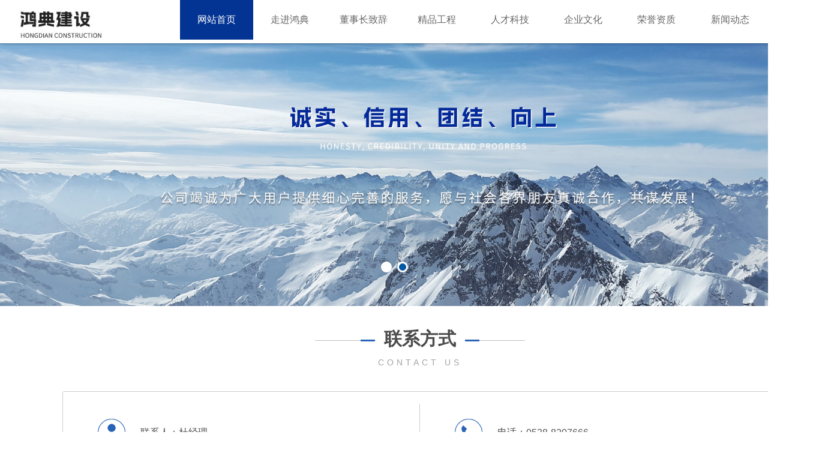

--- FILE ---
content_type: text/html; Charset=utf-8
request_url: http://www.hdjsjt.com.cn/Item/list.asp?id=1691
body_size: 4345
content:
<!doctype html>
<html>
<head>
<meta charset="utf-8">
<title>联系我们-山东鸿典建设有限公司【网站】</title>
<link href="/images/style.css" type=text/css rel=stylesheet>
<meta name="Keywords" content=" 山东鸿典建设有限公司【网站】">

<meta name="Description" content=" 山东鸿典建设有限公司（杜经理，0538-8207666，山东省泰安市泰山区万达广场1号楼27层）位于泰山西麓，美丽的佛桃之都——肥城市。">

<script src="/ks_inc/jquery.js" type="text/javascript"></script>
<script src="/ks_inc/common.js" type="text/javascript"></script>
<!--[if IE 6]>
<script src="/js/iepng.js" type="text/javascript"></script>
<script type="text/javascript">
   EvPNG.fix('div, ul, img, li, input'); 
</script>
<![endif]-->
</head>
<body style="background: #fff;">
<div class="head_bg bg">
  <div class="head">
    <div class="head_l fl">
      <div class="logo fl"> <a href="/"><img src="../images/tacn/lo.jpg" alt="山东鸿典建设有限公司"></a> </div>
      <!--<div class="name fl"> <img src="uploadfile/image/20200707/20200707195854_1312358925.png" alt="建设">
        <p class="font_en">Youan Precision</p>
      </div>-->
    </div>
    <!--<div class="cont fr"> <a href="/" target="_blank"></a> <a href="/"></a> <a>
      <p><img src="../images/tacn/ewm.png" alt="二维码">扫一扫关注微信</p>
      </a> </div>-->
    <div class="nav menu fr">
      <ul class="NavCeshi">
        <li id="Zz0" class="navl1 navcurrent"> <a href="/">网站首页</a> </li>
        <li id="Zz1"> <a href="/Item/list.asp?id=1688">走进鸿典</a></li>
        <li id="Zz2"> <a href="/Item/list.asp?id=1689">董事长致辞</a> </li>
        <li id="Zz3"> <a href="/Item/list.asp?id=1693">精品工程</a></li>
        <li id="Zz4"> <a href="/Item/list.asp?id=1690">人才科技</a> </li>
        <li id="Zz4"> <a href="/Item/list.asp?id=1695">企业文化</a> </li>
        <li id="Zz5"> <a href="/Item/list.asp?id=1694">荣誉资质</a></li>
        <li id="Zz6"> <a href="/Item/list.asp?id=1692">新闻动态</a></li>
        <li id="Zz7"> <a href="/Item/list.asp?id=1691">联系我们</a> </li>
      </ul>
    </div>
    <script type="text/javascript">
       			$('.menu').mouseover(function() {
       				$(this).find('.navl1').removeClass('navcurrent');
       			})
       			$('.menu').mouseout(function() {
       				$(this).find('.navl1').addClass('navcurrent');
       			})
       		</script> 
    <script type="text/javascript">
       			$(".nav li").hover(function() {
       				$(this).find(".sedNav").stop(true, true).slideDown();
       			}, function() {
       				$(this).find(".sedNav").stop(true, true).slideUp();
       			});
       		</script> 
    <script type="text/javascript">
       			//heaernavcs();
       			initCommonHeader();
       			if(MARK == "") var MARK = "index";
       			initCommonHeaderKeywords(MARK);
       			$(function() {
       				var cururl = location.href;
       				var i = 0;
       				var count = $(".nav li").length;
       				$(".nav li").each(function(index) {
       					var url = $(this).find("a").attr("href");
       					if(url.length > 5 && cururl.substring(cururl.length - url.length).toUpperCase() == url.toUpperCase()) {
       						$(this).addClass("cur");
       						return;
       					}
       					i++;
       				});
       				if(i == count) {
       					$(".nav li:eq(0)").addClass("cur");
       				}
       			});
       		</script> 
  </div>
</div>
<!---->
<div id="banner" class="small">
  <ul>
    <li><img src="../images/tacn/bg1.jpg" alt=""></li>
    <li><img src="../images/tacn/bg2.jpg" alt=""></li>
    <!--<li><img src="../images/tacn/banner3.jpg" alt=""></li>-->
  </ul>
  <aside id="bannerBtn"> <span class="prev"></span> <span class="next"></span> </aside>
  <div id="bannerBtnS"> <em class=""></em> <em class=""></em>  </div>
</div>
<script>
(function(){
	function banner () {
		var banners = $( '#banner' ) ,
			bannerUl = $( '#banner ul' ) ,
			bannerBtnS = $( '#bannerBtnS em' ) ,
			prev = $( '#banner .prev' ) ,
			next = $( '#banner .next' );
		var spend = 4500 , length = bannerUl.children( 'li' ).length;
		var index = 1 , timers;
		function sport () {
			index %= length;
			bannerUl.stop().animate( { left : '-' + 100 * index++ + '%' } , 500 );
			dodani ( index-1 );
		}
		var timer = setInterval( sport , spend );
		bannerBtnS.eq( 0 ).addClass( 'act' );
		function clear () {
			clearInterval( timer );
			clearTimeout( timers );
			timers = setTimeout( function () {
				timer = setInterval( sport , spend );
			} , spend );
		}
		function dodani ( i ) {
			bannerBtnS.eq( i ).addClass( 'act' ).siblings().removeClass( 'act' );
		}
		bannerBtnS.click( function () {
			clear ();
			$( this ).addClass( 'act' ).siblings().removeClass( 'act' );
			index = $( this ).index();
			dodani( index );
			sport ();
		} );
		prev.click( function () {
			clear ();
			if( ( index -= 2 ) < 0 ) {
				index = length - 1;
			}
			sport ();
		} );
		next.click( function () {
			clear ();
			sport ();
		} );
	}
	banner ();
	
} () );
	</script>
<!--banner-->
<script src="/css/responsiveslides.min.js"></script>
<script>
	$(function () {
		$("#slider").responsiveSlides({
			auto: 3000,
			speed:1000,
			pager: false,
			nav: true,
			// 对应外层div的class : slide_container
			namespace: "slide"
		});
	});
</script>
<div class="Separate page">
	<b>联系方式</b> <span>CONTACT US</span> 
</div>
<div class="lxfsnr page">
  <ul>
    <li> <img src="../../images/tacn/lx2.png" alt="联系人">
      <p>联系人：杜经理 </p>
    </li>
	  <li> <img src="../../images/tacn/lx1.png" alt="电话">
      <p> 电话：0538-8207666 </p>
    </li>
	  <li> <img src="../../images/tacn/yx1.png" alt="邮箱">
      <p> 邮箱：sdhdjs001@163.com </p>
    </li>
    <li> <img src="../../images/tacn/wz1.png" alt="地址">
      <p> 地址：山东省泰安市泰山区万达广场1号楼27层 </p>
    </li>
    <!--<li style=" width:94%"> <img src="../../images/tacn/cp1.png" alt="业务">
      <p> 主要业务：</p>
    </li>-->
		  <!--<li style=" width:94%"> <img src="../../images/tacn/gzh1.png" alt="公众号"></li>-->
	
  </ul>
  <div class="clear1"> </div>
</div>
<!--版权信息-->
<footer>
  <div class="foot">
    <div class="dh"><a href="/">首页 </a>&nbsp;&nbsp;&nbsp;&nbsp;/&nbsp;&nbsp;&nbsp;&nbsp; <span>以品质走进市场，用服务迈向未来 —— 山东鸿典建设有限公司</span> </div>
    <ul class="dhend">
      <li><a href="/">网站首页</a></li>
      <li><a href="/Item/list.asp?id=1688">走进鸿典</a></li>
      <li><a href="/Item/list.asp?id=1689">董事长致辞</a></li>
      <li><a href="/Item/list.asp?id=1693">精品工程</a></li>
      <li><a href="/Item/list.asp?id=1690">人才科技</a></li>
		<li><a href="/Item/list.asp?id=1694">荣誉资质</a></li>
      <li><a href="/Item/list.asp?id=1692">新闻动态</a></li>
      <li><a href="/Item/list.asp?id=1691">联系我们</a></li>
    </ul>
  </div>
  <div class="clear"></div>
  <div class="dbnr">
    <div>
      <p><span>电话：0538-8207666&nbsp;&nbsp;|&nbsp;&nbsp;邮箱：sdhdjs001@163.com&nbsp;&nbsp;|&nbsp;&nbsp;
		  联系人：杜经理&nbsp;&nbsp;&nbsp;&nbsp;|&nbsp;&nbsp;&nbsp;&nbsp;
		  地址：山东省泰安市泰山区万达广场1号楼27层<br>
        Copyright&nbsp;&nbsp;©&nbsp;&nbsp;山东鸿典建设有限公司&nbsp;&nbsp;保留所有权利&nbsp;&nbsp;&nbsp;&nbsp; <a href="http://beian.miit.gov.cn" style="color:#ccc;">鲁ICP备2023004469号</a> </span>&nbsp;&nbsp;
<a href="http://www.beian.gov.cn/portal/registerSystemInfo?recordcode=37098302001118号" style="color:#ccc;"><img src="/Images/11.png"/>鲁公网安备 37098302001118号</a>
&nbsp;&nbsp; <a href="http://www.tajdwl.com/" target="_blank" title="技术支持：焦点网络（15288928236）"><img src="../images/tacn/jd.png" title="技术支持：焦点网络（电话：15288928236）" alt="技术支持：焦点网络（电话：15288928236）" 
style="vertical-align: 
middle;"></a> </p>
    </div>
    <div style="width: 80%;margin: 0 auto;text-align: center;"> </div>
  </div>
</footer>
<p style="text-align:center;clear: both;" class="yyzz"><a href="/images/tacn/yyzz.jpg"><img src="../images/tacn/8F.jpg"></a></p>
<style>
/*一键拨号*/
@media(min-width:1000px){
.footbox1{display:none;}
}
@media(max-width:1000px){
.yyzz{margin-bottom: 20%!important;}
.footer{height: 500px;}
}
.footbox1{height: 280px;    background: rgb(48 52 54);bottom: 0;z-index: 99;left: 0; width: 100%;min-width: 375px; position: fixed; border-top:0;z-index: 1000;padding: 0;}
.flexbox1{margin-top:2px;text-align: center; display: -webkit-box; display: -webkit-flex; display: -ms-flexbox; display: flex;}
.footbox1 ul li{-webkit-box-flex: 1; -webkit-flex: 1; -ms-flex: 1;flex: 1; text-align:center;    list-style-type: none;}
.footbox1 ul li a{ display:block;color:#fff;font-size:60px;line-height:67px;font-weight: 600;}
.footbox1 ul li a img{ display:block; width:160px; height:160px; margin:15px auto}
</style>
<footer class="footbox1">
	<ul class="flexbox1">
		<li style="width: calc(100% / 4)"><a href="javascript:;" onClick="history.back()"><div style="margin: 0 auto;"><img src="../images/tacn/back.png">返回</div></a></li>
		<li style="width: calc(100% / 4)"><a href="tel:0538-8207666"><div style="margin: 0 auto;"><img src="../images/tacn/f_pic1.gif">一键拨号</div></a></li>
        <li style="width: calc(100% / 4)"><a href="tel:0538-8207666"><div style="margin: 0 auto;"><img src="../images/tacn/f_pic1.gif">电话咨询</div></a></li>
         <li style="width: calc(100% / 4)"><a href="/index.asp"><div style="margin: 0 auto;"><img src="../images/tacn/home.png">主页</div></a></li>
    </ul>
</footer>
<script type="text/javascript">
    function copyText() {
      var text = document.getElementById("text").innerText;
      var input = document.getElementById("input");
      input.value = text; // 修改文本框的内容
      input.select(); // 选中文本
      document.execCommand("copy"); // 执行浏览器复制命令
      alert("复制成功,去微信添加好友");
    }	
  </script>
<!--版权信息-->




</body>
</html>

--- FILE ---
content_type: text/css
request_url: http://www.hdjsjt.com.cn/images/style.css
body_size: 11186
content:
/*通用样式*/
*{margin:0;padding:0;word-wrap:break-word;}
body{ font-size:16px; font-family:Arial,'hiragino sans gb','microsoft yahei ui','microsoft yahei',simsun,sans-serif;color:#444;/* background:url(../images/index_bg.jpg) no-repeat;*/}
body{ color:#4C4C4C;min-width: 1400px;background-color: #f2f4f6;}
a{color:#4C4C4C;text-decoration:none;}
a:hover{color:#FF0000;}
a img{border:none;} 
div,ul,li,p,form{padding: 0px; margin: 0px;list-style-type: none;}
em{font-style: normal;font-weight: normal;}
table {padding: 0px; margin: 0px;list-style-type: none;}
dt,dl,dd {padding: 0px; margin: 0px;list-style-type: none;}
form{margin:0px;padding:0px;}
input[type="checkbox"], input[type="radio"] {-webkit-box-sizing: border-box;-moz-box-sizing: border-box;box-sizing: border-box;padding: 0;}
input:focus,textarea:focus,select:focus{ outline:none;}
input[type="text"],select{ height:30px; line-height:30px; color:#999; border:1px solid #ddd;}


tr {padding: 0px; margin: 0px;list-style-type: none;}
h2,h3,h4{padding:0px; font-size:14px; font-weight:normal;}
i,em{ font-style:normal;}
.w1015{ width:1015px; overflow:hidden;}
.clear{ height:0px; clear:both; overflow:hidden;}
.blank10{ height:10px !important; overflow:hidden;}
.blank20{ height:20px; overflow:hidden;}
.clearfloat {clear:both;height:0; overflow:hidden;}
.clear{clear:both;height:0px;overflow:hidden}
.clearfix{display:block;*zoom:1}
.clearfix:after{content:"";display:block;height:0;clear:both;visibility:hidden}
.mainbox{ width:1180px; margin:0 auto;}
.fl{ float:left;}
.fr{ float:right;}


/*导航*/
.head_bg{/*height: 5.2vw;position: absolute;*/ z-index: 999;/* top:54px;*/position: fixed;background: #fff;box-shadow: 0 2px 3px rgba(0,0,0,0.2);}
.bg{width: 100%;min-width: 1400px;}
.head{width: 90%;min-width: 1400px; height:100%; background: #fff; margin:0 auto; border-radius: 6px;}
.head_l{width: 17%;}
.logo{padding: 0.6vw 6% 0 5%; }
.logo a img{width:100%;}
.head_bg .name{padding-top:1.2vw;line-height: 24px;}
.head_bg .name img{width: 7.9vw;}
.head_bg .name p{ font-size: 0.9vw; color: #999999;}
.nav{ width:1100px;height: 5.2vw;}
.NavCeshi > li { float: left;height: 5.2vw;width: calc(100% / 9);/*width: 102px; margin-left:1%;*/ -webkit-transition: 0.2s all ease-in-out; transition: 0.2s all ease-in-out; padding-right: 0px;position: relative;/*padding: 0 20px;*/}
.NavCeshi > li > a { display: block; text-align: center;font-size: 16px;color: #666666; -webkit-transition: 0.2s all ease-in-out; transition: 0.2s all ease-in-out;position: relative; z-index: 1113;line-height:5.23vw;padding: 0 20px;}
.NavCeshi > li.navcurrent > a:after,.NavCeshi > li.navcurrent > a::after,.NavCeshi > li:hover > a:after,.NavCeshi > li:hover > a::after{ width: 100%;color: #fff;}
.NavCeshi > li > a > .en{ display: block; font-size: 12px; font-weight: 100; color: #ccc; line-height:35px; overflow: hidden; text-indent: 0; -webkit-transition:0.2s all ease-in-out; transition:0.2s all ease-in-out; white-space: nowrap;}
/*.NavCeshi > li:after{content:""; display: block;margin:0 auto;}
.NavCeshi > li.navcurrent:after, .NavCeshi > li:hover::after{margin-top: -3.7vw;background: #005ba7;width: 70px;padding: 19px 16px;color: #fff;border-radius: 7px;}*/
.NavCeshi > li.navcurrent > a, .NavCeshi > li:hover > a { margin: 0 auto;color: #fff;background: #043493;}
/*.cont {margin-top: 2.1%; width: 11%;}
.cont a{ display: block; float: right; width: 2vw; height: 1.6vw;  background-repeat: no-repeat; background-position: center; margin-right: 12%; position: relative; }
.cont a:nth-child(1){background-image: url(../images/tacn/l.png); }
.cont a:nth-child(2){background-image: url(../images/tacn/wx.png); }
.cont a:nth-child(3){background-image: url("../images/tacn/wx.png"); }
.cont a p{ font-size: 0.8vw; color: #333; padding: 0.6vw; background: #fff; text-align: center; line-height: 40px; position: absolute; top: 3vw; left:-2.8vw; z-index: 9999;opacity: 0;}
.cont a p img{width: 6vw;}
.cont a:hover p{opacity: 1;}
*/
@media(max-width:991px){
	.NavCeshi > li > a{font-size: 20px;padding: 0 10px;}
	.nav{margin-top: 10px;}
	.NavCeshi > li{/*padding: 0px 10px;*/}
}





/*导航下拉*/
.nav li .sedNav {width:300px; padding:30px;border:3px #fff solid; position: absolute; background: rgba(255,255,255,0.9);left: 0; top:100%; z-index: 99999; display: none;}
.nav li .sedNav p{font-size:18px; font-weight:bold; color:#222;padding-bottom:8px;}
.nav li .sedNav span{font-size:12px !important;}
.nav li .sedNav span:after{content:"";display: block;  width:30px; height:4px; background:#005ba7; margin-top:20px;}
.nav li .sedNav a {display: block; border:1px #ccc solid;  margin-bottom:14px; width:140px; line-height: 34px;color: #333;font-size: 0.14rem; text-align: center; }
.nav li .sedNav a:hover {color: #fff;background-color: #005ba7;}
.nav li .nav2{width:250%;}
.nav li .nav2 a{width:50%; float:left;}


/*banner*/
#banner {position: relative;overflow: hidden;	width: 100%}
#banner ul {	position: relative;	overflow: hidden;	width: 500%}
#banner ul li {	width: 20%;	float: left}
#banner ul li img {	width: 100%;display: block;}
#banner aside {	position: absolute;	top: 0;	bottom: 0;	height: 0;	width: 90%;	right: 0;	left: 0;	margin: auto}
#banner aside span {display: block;	width: 65px;	height: 65px;	z-index: 63;	background: rgba(255,255,255,0.6);	border-radius: 6px;	-moz-border-radius: 6px;	-webkit-border-radius: 6px;	position: relative;	cursor: pointer;	opacity: 0;	transition: all 0.3s;	margin-top:-2%;}
#banner:hover aside span{ 	opacity: 1;}
#banner aside span:after {	content: '';	position: absolute;	top: 0;	bottom: 0;	right: 0;	left: 20%;	margin: auto;	width: 27px;	height: 27px;	border-top: 3px solid #0e4f86;	border-left:3px solid #0e4f86;	-webkit-transform: rotateZ(-45deg);	-moz-transform: rotateZ(-45deg);	-ms-transform: rotateZ(-45deg);	-o-transform: rotateZ(-45deg);	transform: rotateZ(-45deg)}
#banner aside span.prev {	float: left;}
#banner aside span.next {	float: right;}
#banner aside span.next:after {	left: 0;	right: 20%;	-webkit-transform: rotateZ(135deg);	-moz-transform: rotateZ(135deg);	-ms-transform: rotateZ(135deg);	-o-transform: rotateZ(135deg);	transform: rotateZ(135deg)}
#banner>div {	width: 140px;	position: absolute;	right: 0;	left: 0;	bottom: 11%;	margin: auto}
#banner>div em {display: block;	float: left;	width: 18px;	height: 18px;	border-radius: 50%;	-moz-border-radius: 50%;	-webkit-border-radius: 50%;	border: 3px solid #fff;	-webkit-box-sizing: border-box;	-moz-box-sizing: border-box;	box-sizing: border-box;	margin: 0 4.75px;	background: #fff;-webkit-transition: all .3s;-moz-transition: all .3s;-ms-transition: all .3s;-o-transition: all .3s;	transition: all .3s;	cursor: pointer}
#banner>div em.act {background: #0159a4}
/*banner end*/




/*首页一*/
.content{ width:90%; margin: 0 auto;}
.cont {overflow: hidden;padding: 20px 12px;background: #fff;zoom: 1;margin: 30px 0;border: 1px #f2f0f0 solid;}
.game_News {overflow: hidden;height: 400px;width:calc(100% - 330px);float: left;}
.Slide {position: relative;overflow: hidden;width: 555px;float: left;}
.slide-cont {position: relative;overflow: hidden;width: 100%;height: 395px;}
.slide-item {position: absolute;left: -665px;width: 100%;height: 100%;}
.slide-item a {display: block;width: 100%;height: 100%;}
.slide-item img {width: 100%;height: 100%;}
.slide-txt {position: absolute;bottom: 0;left: 0;z-index: 1;width: 100%;height: 54px;}
.slide-txt .txt_bg {width: 100%;height: 54px;background: #0f0f0f;opacity: .7;filter: alpha(opacity=70);}
.slide-txt a {position: absolute;top: 0;left: 0;display: inline-block;overflow: hidden;width: 100%;height: 54px;color: #fff;font-size: 20px;line-height: 54px;text-indent: 2%;}
.slide-nav {position: absolute;right: 20px;bottom: 21px;z-index: 2;display: inline-block;overflow: hidden;width: auto;height: 11px;}
.slide-nav a {float: left;display: block;overflow: hidden;margin-left: 5px;width: 11px;height: 11px;-webkit-border-radius: 5px;-moz-border-radius: 5px;border-radius: 5px;background: #929292;text-indent: -99em;cursor: pointer;-webkit-transition: all .5s ease;-moz-transition: all .5s ease;-o-transition: all .5s ease;transition: all .5s ease;-ms-transition: all .5s ease;}
.slide-nav .nownav {width: 21px;background: #ff4939;}
#prev, #next {position: absolute;top: 129px;display: none;width: 57px;height: 72px;background: rgba(0, 0, 0, 0.2);text-align: center;line-height: 72px;}
#prev {left: 0}
#next {right: 0}
#prev i, #next i {font-size: 60px;line-height: 72px;color: rgba(0, 0, 0, 0.25);}
#prev: hover, #next: hover {background: #FF4939;}
#prev: hover i, #next: hover i {color: #fff;}

.import {background: #fff;width: calc(100% - 580px);float: right;}
.import_body {height: 395px;}
.slideTxtBox{text-align:left;  }
.slideTxtBox .hd h2{position:relative;height:42px;overflow:hidden;}
.slideTxtBox .hd h2 span{position:relative;display:inline-block;height:42px;line-height:42px;padding:0 16px 0 30px;background:#043491;border-right:14px solid #fff;font-size:18px;font-weight:bold;color:#fff;overflow:hidden;z-index:99;}
.slideTxtBox .hd h2 span em{position:absolute; left:16px; top:13px; width:4px; height:18px; background:#fff;}
.slideTxtBox .hd h2 a{position:relative; float:right; display:block; height:42px; line-height:42px; padding-left:16px; background:url("../images/tacn/more-arrow.png") no-repeat left center #fff; border-left:16px solid #fff; font-size:14px; text-transform:uppercase; overflow:hidden; z-index:99;}
.slideTxtBox .hd h2 a:hover{background-image:url(../images/tacn/more-arrow-h.png); color:#00467f;}
.slideTxtBox .hd h2 i{position:absolute; left:0; right:0; top:19px; display:block; height:4px; background:url("../images/tacn/line.png") repeat-x center;}
.slideTxtBox .bd ul{padding: 15px 2px;zoom:1;}
.slideTxtBox .bd li{line-height:40px;font-size: 14px;overflow:hidden;background:url("../images/tacn/li-disc.png") left center no-repeat;   	padding-left: 15px;position: relative; padding-right: 98px;border-bottom: 1px #dcdcdc dashed;}
.slideTxtBox .bd{margin-top: 5px;}
.slideTxtBox .bd li a{color: #454545;}
.slideTxtBox .bd li a p{font-size: 15px;white-space: nowrap;text-overflow: ellipsis;overflow: hidden;}
.slideTxtBox .bd li a:hover{color: #1150a1;}
.li-date {position: absolute;right: 15px;color: #454545;top: 0px;}
.more{display: block;	width:60px;	height:27px;	line-height: 27px;	color: #3d81d4;	font-size: 14px;    margin-left: 15px; }
.more:hover{font-weight: bold;}

.angle-right{content: '';position: absolute;top: 0;bottom: 0;right: 20%;left: 0;margin: auto;width: 27px;height: 27px;border-top: 3px solid #e3e3e3;border-left: 3px solid #e3e3e3;-webkit-transform: rotateZ(135deg);-moz-transform: rotateZ(135deg);-ms-transform: rotateZ(135deg);-o-transform: rotateZ(135deg);transform: rotateZ(135deg);}
.angle-left{content: '';position: absolute;top: 0;bottom: 0;right: 0;left: 20%;margin: auto;width: 27px;height: 27px;border-top: 3px solid #e3e3e3;border-left: 3px solid #e3e3e3;-webkit-transform: rotateZ(-45deg);-moz-transform: rotateZ(-45deg);-ms-transform: rotateZ(-45deg);-o-transform: rotateZ(-45deg);transform: rotateZ(-45deg);}
    
.lxfs{float: right;width: 310px;box-shadow:-2px 1px 14px #e4e0e0;/*margin-top: 20px;*/}    
.lxfs .lx{padding: 0 10px; background: url(../images/tacn/lx.jpg) no-repeat bottom;height: 395px;}  
.lxfs .lx h2{font-size: 23px; font-weight: bold;line-height: 60px;color: #2f2f2f;text-align: center;}    
.lxfs .lx p {   line-height: 40px;}
.lxfs .lx p span{display: none;}  
.lxfs .lx  .ico {vertical-align: middle;display: inline-block;width: 30px;height: 31px;background:url("../images/tacn/foot_ico.png");margin-right: 2%;    transform: rotateY(0deg);    transition: all .5s ease;}
.lxfs .lx  .ico1 { background-position: -30px 0;}
.lxfs .lx  .ico2 {background-position: -60px 0;}    
@media(max-width:991px){
	.content{width: 98%;}
	.Slide{width: 500px;}
	.import{width: calc(100% - 530px);}
	.slideTxtBox .bd li a p{font-size: 20px;}
	.lxfs .lx p{font-size: 18px;}
	.slideTxtBox .hd h2 a{font-size: 22px;}
	.more{width: 110px;font-size: 22px;}
}


/*首页案例*/
.syalbox{width: 100%;background-color: #fff;padding: 60px 0;background: url("../images/tacn/cpbg.jpg") no-repeat;background-size: cover;}
.syal{width: 90%;margin: 0 auto;overflow: hidden;}
.syalbt{width: 300px;float: left;margin-right: 20px;}
.syalbt p:nth-child(1){font-family:times new roman,times,serif;font-size: 34px;line-height: 54px;color: #d1d1d1;letter-spacing: 4px;text-transform: uppercase;}
.syalbt p:nth-child(2){font-size: 30px;line-height: 36px;color: #2d4faa;letter-spacing: 4px;margin-bottom: 6px;}
.syalbt p:nth-child(3){font-family: "å¾®è½¯é›…é»‘"; font-size: 20px;line-height: 30px;color: #777;font-weight: lighter;letter-spacing: 4px;}
.syalbt a:nth-child(4){width: 140px;height: 42px;display: block;border: 1px solid #d1d1d1;font-size: 18px;line-height: 42px;text-align: center;margin-top: 40px;color: #666;transition: all 0.4s;}.syalbt a:nth-child(4):hover{background-color: #2d4faa;color: #fff;}
.syalg{width:100%/* calc(100% - 340px)*/;float: left;padding-left: 19px;/*border-left: 1px solid #ddd;*/padding-top: 50px;}
.swiper-slide .syala{padding: 0;margin: 0;border: 0;}
.swiper-slide .syala .syaltp{width: 100%;display: block;padding: 0;margin: 0;border: 0;/*margin-bottom: 20px;*/}
.swiper-slide .syala:nth-child(2) .syaltp{/*margin-bottom:20px;*/margin-top: 20px;}
.swiper-slide .syala p{font-size: 16px;line-height: 60px;text-align: center;color: #000;background: #fff;overflow: hidden;text-overflow: ellipsis;white-space: nowrap;}
@media(max-width:1200px){.syal{width: 96%;}}

.proup{width: 95%;margin: 0 auto;}
.proup .left h2 {font-size: 36px;font-weight: bold;color: #06B3E7;}
.proup .left p {font-size: 18px;color: #fff;background: url("../images/tacn/cpxian.png") no-repeat bottom left;padding: 15px 0;text-indent: 20px;}
.proup .left {padding-right: 15px;border-right: 1px solid rgba(255,255,255,0.2);width: 27%;margin-top: 10px;float: left;}
.proup .right {width: calc((100% - 140px) - 27%);float: left;padding-left: 60px;padding: 15px 0 15px 60px;line-height: 30px;text-indent: 2rem;}
.proup .right a{color: #fff;}
.proup .right ul li {width: calc((100% - 45px) / 4);padding: 0 5px;float: left;line-height: 50px;}
.proup .right ul li a {font-size: 16px;white-space: nowrap;overflow: hidden;text-overflow: ellipsis;display: block;color: #fff;line-height: inherit;background: url("../images/tacn/cpk.png") no-repeat left;padding-left: 22px;}
@media(max-width:991px){
	.proup .left h2{font-size: 50px;}
	.proup .left p{font-size: 26px;}
	.proup .right ul li{width: calc((100% - 45px) / 2);}
	.proup .right ul li a{font-size: 30px;}
	.swiper-slide .syala p{font-size: 25px;line-height: 38px;height: 90px;padding-top: 20px;white-space: inherit;}
	.proup .right a{font-size: 20px;}
}


/*首页简介*/
.wrap{ width:90%; margin:30px auto;}
.box5-2{float: left; width:36%; height:410px;background: #fff;padding: 0.5%; border: #CCC solid 1px; }
.box5-tits1{height: 26px;position: relative;text-align: center;margin-bottom: 18px;z-index: 10;margin-top: 10px;}
.box5-tits1 i{display: inline-block;width: 120px;font-weight: bold;/* color: #015293; */font-size: 22px;background: #fff;}
.box5-tits1:before,.box5-tits1:after{content: "";position: absolute;top: 15px;width: calc((100% - 120px)/2); border-bottom: 1px dashed #b7b7b8; }
.box5-tits1:before{left: 0;/* border-bottom: 1px dashed #b7b7b8; */ }
.box5-tits1:after{right: 0;}
.box5-2-1{height: 150px;overflow: hidden;background: url("../images/tacn/sy3-1.jpg") center/100% 100%;position: relative;margin-bottom:20px;}
.box5-2-1 h1{width: 68px;height: 68px;border: 1px solid #ffffff;top: 16px;left: 61px;position: absolute;text-align: center;}
.box5-2-1 h1 span{display: inline-block;color: #fff;font-size: 21px;font-weight: bold;width: 44px;margin-top: 5px;}
.box5-2-1 ul{overflow: hidden;margin-top: 15px;}
.box5-2-1 ul li{float: left;margin:25px 35px;}
.box5-2-1 ul li a{display: block;/* text-align: center; */}
.box5-2-1 ul li i{display: block;width: 42px;height: 42px;margin: 4px auto 8px;background: url(http://www.xtx.gov.cn/images/xsf9_03.png) no-repeat;float: left;}
.box5-2-1 ul li span{font-size: 22px;color: #fff;float: left;/*margin-top: 9px;*/margin-left: 15px;font-style: italic;line-height: 40px;}
.box5-2-1 ul li:nth-of-type(1) i{background-position: -7px -8px;}
.box5-2-1 ul li:nth-of-type(1):hover i{background-position: -7px -60px;}
.box5-2-1 ul li:nth-of-type(2) i{background-position: -60px -8px;}
.box5-2-1 ul li:nth-of-type(2):hover i{background-position: -60px -60px;}
.box5-2-1 ul li:nth-of-type(3) i{background-position: -113px -8px;}
.box5-2-1 ul li:nth-of-type(3):hover i{background-position: -113px -60px;}
.box5-2-2 table{width: 100%;margin-top: 14px;}
.box5-2-2 table thead tr{background: #f1f6fa;}
.box5-2-2 table th{color: #666;padding: 11px 0;font-weight: normal;}
.box5-2-2 table th:nth-of-type(1){text-align: left;text-indent: 14px;}
.box5-2-2 table td{font-size: 14px;color: #999;text-align: center;padding: 10px 0;}
.box5-2-2 table td a{font-size: 16px;text-overflow: ellipsis;width: 350px;display: block;overflow: hidden;white-space: nowrap;/* height: 21px; */}
.box5-2-2 table td:nth-of-type(1){text-align: left;text-indent: 12px;}
.box5-2-2 table td a:hover{color: #015293;} 

.xxgkIcons {overflow: hidden;margin-bottom: 5px;}
.xxgkIcons li {font-size: 16px;float: left;width: 48%;height: 50px;line-height: 50px;overflow: hidden;margin-bottom: 14px;*display: inline;margin: 1%;background: #d2ecff;}
.xxgkIcons li:nth-child(2n) a{background: #D2ECFF;}    
.xxgkIcons a {display: block;background: #D2ECFF}
.xxgkIcons li a:hover {background: #D2ECFF;text-decoration: none;color: #0068B7;}
.xxgkIcons i {display: block;float: left;height: 100%;width: 36px;background:url("../UploadFiles/jiaod/icons1.png") center 3px no-repeat #0066bf;margin-right: 20px;}
.xxgkIcons .li2 i {background-color: #0066bf;background-position: center -27px;}

.szf-index-jjzt {  position: relative;  overflow: hidden;  width: 100%;float: left;margin-top: 1%;}
.szf-index-jjzt h2{position:relative;height:42px;overflow:hidden;}
.szf-index-jjzt h2 span{position:relative;display:inline-block;height:42px;line-height:42px;padding:0 16px 0 30px;background:#0066bf;border-right:14px solid #fff;font-size:18px;font-weight:bold;color:#fff;overflow:hidden;z-index:99;}
.szf-index-jjzt h2 span em{position:absolute; left:16px; top:13px; width:4px; height:18px; background:#fff;}
.szf-index-jjzt h2 a{position:relative; float:right; display:block; height:42px; line-height:42px; padding-left:16px; background:url("../images/tacn/more-arrow.png") no-repeat left center #fff; border-left:16px solid #fff; font-size:14px; text-transform:uppercase; overflow:hidden; z-index:99;}
.szf-index-jjzt h2 a:hover{background-image:url(..../images/tacn/more-arrow-h.png); color:#00467f;}
.szf-index-jjzt h2 i{position:absolute; left:0; right:0; top:19px; display:block; height:4px; background:url("../images/tacn/bj-x.png") repeat-x center;}

.gsjj{ width: calc(98% - 2px);float: left;padding: 1%; border: #CCC solid 1px;margin-right: 1%;height: 406px;}
@media(max-width:1440px){
	.gsjj .js p{display: -webkit-box;-webkit-box-orient: vertical;-webkit-line-clamp: 9;overflow: hidden;}
}
@media(max-width:991px){
	.szf-index-jjzt h2 a{font-size: 22px;}
}

.contjs {overflow: hidden;/*padding: 0 12px;background: #fff;*/zoom: 1;}
.xw_bt{ width:69%;margin-left: 3%;}
.hzdp_bt{ width:35%; float:right;}
.ryzz{overflow:hidden;zoom:1;width:35%;height:280px;padding-top:20px; float:left;}
.js{float: right;width: 98%;font-size: 16px;line-height: 38px;text-indent: 2%;margin-top: 3%;}
.xw_bt{height:36px; float:left; font-size:16px; color:#666; border-bottom:1px solid #2763ce; margin-top:10px;}
.hdzq_bt b,.zj_bt b,.xw_bt b,.hzdp_bt b{ color:#2763ce; font-size:20px; }
@media(max-width:991px){

	.hdzq_bt b, .zj_bt b, .xw_bt b, .hzdp_bt b{font-size: 23px;}
	.js { -webkit-line-clamp: 6!important; overflow: hidden;font-size: 20px!important;}
	.wrap{width: 97%;}
	.xxgkIcons li{font-size: 18px;}
	.gsjj .js p{height: 310px;font-size: 24px;}
}


/*ry*/
.hj{ width:60%; margin:20px auto;float: right;}
.zj_bt{height:36px; float:left; font-size:16px; color:#666; border-bottom:1px solid #043491;/* margin-top:38px;*/}
.zj_bt{ width:100%;}
.zj_bt .more{ float:right; font-size:16px; margin-top:4px;width: 120px;}
.zj_bt b{color: #043491;font-size: 20px;}
.syhjlbbox{width:100%;overflow: hidden;margin-top: 20px;}
.syhjlb{width: 3300px; overflow: hidden; /*height:520px;*/}
.syhjlb a{width: 300px;margin: 0 20px 20px 0;display: block;float: left;padding:5px;box-sizing: border-box;background-color: #f1f1f1;position: relative;}
/*.syhjlb a::before{content: "+";position: absolute;width: 270px;height: 202px;background-color: rgba(8, 132, 89, 0.7);top: 5px;left: 5px; transition: all 0.6s;font-size: 100px;line-height: 202px;color: #fff;opacity: 0;}*/
.syhjlb a img{width: 270px;display: block;}
.syhjlb a p{font-size: 18px;line-height: 30px;color: #333;padding-top: 5px;transition: all 0.6s;}
.syhjlb a:hover::before{opacity: 1;}
.syhjlb a:hover p{color:#043490;font-weight: 600;}

.ds_ry{width: 90%;margin: 0 auto;padding-top: 40px;}
.dsz{width: 38%;float: left;}
.dsz .dszjj{ width: calc(98% - 2px);float: left;padding: 1%; border: #CCC solid 1px;margin-right: 1%;/*height: 406px;*/}
.dsz .js{float: right;width: 98%;font-size: 16px;line-height: 38px;text-indent: 2%;margin-top: 5%;}
@media(max-width:991px){
	.ds_ry{width: 97%;}
	.dsz .js p{/*display: -webkit-box;-webkit-box-orient: vertical;-webkit-line-clamp: 6;overflow: hidden;*/height: 270px;font-size: 24px;}
	.dsz{width: 55%;}
	.hj{width: 40%;}
	.dsz .js{margin-top: 2%;}
}


/*foot*/
footer{width: 100%; overflow: hidden;background: #333;height: 200px;padding: 50px 0;}
footer .foot{width: 80%;margin: 0 auto;}
footer .foot .dh{font-size: 16px;border-bottom: 1px solid #444;line-height: 50px;color: #ccc;}
footer .foot .dh a{color: #ccc;}
footer .foot .dh span{float: right;}
footer .foot .dhend{margin: 40px 0;width: 100%;}
footer .foot .dhend li{width: calc(100% / 8);float: left;font-size: 16px;}
footer .foot .dhend li a{color: #ccc;}
footer .dbnr{background: #292929;width: 100%;height: 100px;margin-top: 30px;}
footer .dbnr p{width: 80%;margin: 0 auto;font-size: 15px;line-height: 50px;text-align: center;}
footer .dbnr p span{color: #ccc;}

@media(max-width:1440px){
	footer .dbnr p{width: 90%;}
	footer .foot{width: 85%;}
}


@media(max-width:991px){
	footer .foot{width: 90%}
	footer .foot .dh{font-size: 22px;}
	footer .foot .dhend li{font-size: 22px;}
	footer .foot .dhend{/*width: 70%*/}
	footer .dbnr p{font-size: 18px;width: 90%;}
	footer{height: 245px;}
	
}


/*内页 联系*/
.Separate  { width:1200px;}
.page{width:80%; margin:0 auto;}
.Separate {background:url("../images/tacn/nylx1.png")no-repeat bottom;font-size:30px;text-align: center;margin: 35px auto 40px;    overflow: hidden;}
.Separate span{display:block;font-size:14px;letter-spacing: 5px;color: #a4a4a4;    margin-top: 10px;}
.lxfsnr{overflow:hidden;border:1px solid #ccc;border-radius:3px;padding-top:20px;}
.lxfsnr ul{overflow:hidden;}
.lxfsnr li{margin :0 0 20px 30px;float:left;width:45%;padding:  25px 0 14px 28px;border-right:1px solid #ccc;border-bottom:1px solid #ccc;list-style:none;}
.lxfsnr li img{float:left;}
.lxfsnr li p{float:left;line-height:46px;padding-left: 25px;font-size:16px;}

.lxfsnr li a{font-size:16px;}
@media(max-width:1480px){
	.page{width: 85%;}
}
@media(max-width:991px){
	.page{width: 90%;}
	.lxfsnr li p{font-size: 24px}
	.lxfsnr li{width: 44%;}
}




/*内页 单页*/
.nytoptp{width: 100%;display: block;}
.nywzdhbox{width: 100%;height: 80px;background-color: #fff;}
.nywzdh{width: 90%;margin: 0 auto;display:flex;justify-content: space-between;}
.nywzdh .nywzdhnr{font-size: 14px;line-height: 80px;color: #555;letter-spacing: 1px;padding-left: 20px;box-sizing: border-box;background-image: url("../images/tacn/wzdh.png");background-repeat: no-repeat;background-size: 20px 80px;}.nywzdh .nywzdhnr a{font-size: 14px;line-height: 80px;color: #555;letter-spacing: 1px;}
.nybt{width: 120px;font-size: 18px;line-height: 80px;color: #fff;text-align: center;background-color: #dc8c14;border-bottom-right-radius: 20px;border-top-left-radius: 20px;}
.nydhlb{font-size: 16px;line-height: 80px;color: #666;overflow: hidden;height: 80px;}
.nydhlb a{font-size: 16px;line-height: 80px;color: #333;text-align: right;padding: 0 30px;position: relative;}
.nydhlb a::before{content: "";position: absolute;width: 0;height: 2px;background-color: #e60010;bottom: -32px;left: 50%;transform: translateX(-50%);transition: all 0.6s;}
.nydhlb a:hover{color: #be1e2d;}
.nydhlb a:hover::before{width: 100%;}
    
.nynrbox{width:90%;margin: 40px auto;background-color: #fff;padding: 30px;box-sizing: border-box;overflow: hidden;}
.nynrbt{width:100%;font-size: 30px!important;color: #333;text-align: center;line-height: 46px!important;padding-bottom: 30px;margin-bottom: 30px;border-bottom: 1px solid #eee;}
.nynrbox p{font-size: 18px;line-height: 40px;text-indent: 2rem;}
@media(max-width:1200px){
	.nywzdh{width: 96%;}
	.nynrbox{width: 96%;}
	.nynrbt{width: 96%;}
}
@media(max-width:991px){
	.nywzdh .nywzdhnr{display: none;}
	.nydhlb a{font-size: 20px;}
	.nynrbox p{font-size: 24px;}
}

/*内页侧栏*/
.nyl{width: 250px;float: left;}
.nylbt{height: 90px;text-align: center;font-size: 24px;line-height: 90px;background: #003a8c;color: #fff;border-radius: 10px 0 0 0;}
.nyr{width: calc(100% - 280px);float: right;margin-left: 30px;}
.nyllb{width: 100%;background: #f2f2f2;}
.nyllb li{width: 100%;border-bottom: 2px #fff solid;}
.nyllb li a{line-height: 70px;font-size: 16px;display: block;text-align: center;border-left: 3px solid transparent;}
.nyllb li:hover a{color: #003a8c;border-left: 3px solid #003a8c;font-weight: bold;}
.nyr .nynr p{font-size: 16px;}
.nyjjnyr{width: calc(100% - 300px);float: right;}

@media(max-width:991px){
	.nyy{width: 95%;}
	.nyllb li a{font-size: 24px;}
	.nyr .nynr p{font-size: 24px;}
	.nyr .nynr p strong{font-size: 32px;}
	.nybtwz p{font-size: 24px;}
}

/*内页 图片*/
.nytplb{width:100%;display: flex;flex-wrap: wrap;float: right;}
.nytplb li{width:calc((100% - 48px) / 4);/*margin-bottom: 45px;margin-right: 30px;*/margin: 5px 5px;}
.nytplb li:nth-child(4n){/*margin-right: 0;*/}
.nytplb li a{width: 100%;display: block;border: 1px solid #e1e1e1;box-sizing: border-box;transition: all 0.6s;}
.nytplb li a .nytplbtp{width: 100%;overflow: hidden;}
.nytplb li a .nytplbtp img{width: 100%;display: block;transition: all 0.6s;}
.nytplbbt{width: 100%;padding: 20px;box-sizing: border-box;}
.nytplbbt p:nth-child(1){font-size: 18px;line-height: 30px;color: #212121;letter-spacing: 1px;border-bottom: 1px solid #ddd;padding-bottom: 16px;overflow:hidden;text-overflow:ellipsis;white-space:nowrap;position: relative;text-indent: 0rem;}
.nytplbbt p:nth-child(2){font-size: 16px;line-height: 30px;color: #666;letter-spacing: 1px;margin-top: 16px;background-image: url("../../UploadFiles/bj/jt.png");background-size: 18px 16px;background-position: 100% 50%;background-repeat: no-repeat;text-indent: 0rem;}
.nytplbbt p:nth-child(1)::before{content: "";position: absolute;width: 0;height: 1px;background-color:#e60010;left: 0;bottom: 0;transition: all 0.6s;}
.nytplb li a:hover{box-shadow: 0 2px 6px rgba(0,0,0,0.2);}
.nytplb li a:hover .nytplbtp img{transform:scale(1.2);}
.nytplb li a:hover .nytplbbt p:nth-child(1){color: #e60010;}
.nytplb li a:hover .nytplbbt p:nth-child(1)::before{width: 100%;}
.ywlyn{width: 100%;display: flex;flex-wrap: wrap;margin-bottom: 20px;}
.ywlyn li{width:calc((100% - 30px) / 3);margin: 3px 5px;background: #003a8c;text-align: center;}
.ywlyn li a{color: #fff;line-height: 50px;font-size: 16px;text-align: center;}

@media(max-width:1400px){
	.nytplb li{width: calc((100% - 90px) / 3);margin-bottom: 45px;margin-right: 45px;}
	.nytplb li:nth-child(4n){margin-right: 0;}
	.nytplb li:nth-child(4n){margin-right: 45px;}
	/*.nytplb li{width: calc((100% - 36px) / 3);}*/
}
@media(max-width:991px){
	.nytplb li{margin-right: 30px;}
	.nytplb li:nth-child(3n){margin-right: 0;}
}

.nyxw_1 .name{font-size: 28px;font-weight: bold;text-align: center; margin-bottom: 20px; line-height: 65px;}
.nyxw_1 .intro p{font-size: 16px;}
.nyxw_1 .intro p a img{width: 50%;}

.control{font-size: 16px;line-height: 30px;}

/*平行显示方式样式*/
.imglist{text-align:center;}
.imglist img{border:4px solid #efefef;padding:1px}
.imglist div{margin-bottom:15px}
/*平行显示方式样式结束*/




/*内页 新闻*/
.nyxwlb{/*float: right;width: calc(100% - 340px);*/float: right; width: calc(100% - 280px);}
.nyxwnr {width: calc(100% - 280px);/*margin: 0 auto;*/ float: right;}
.nyxwlb li{border-bottom: 1px solid #eaeaea;overflow: hidden;margin-bottom: 15px;}
/*.nyxwlb li .Pic{	width: 31.634446397%;	float: left;	overflow: hidden;}
.nyxwlb li .Pic img{	display: block;	width: 100%;    transform: scale(1);    transition: all .7s ease;}
.nyxwlb li:hover .Pic img{transform: scale(1.12);transition: all 1s ease;}*/
.nyxwlb li .SubInfo{/*width:calc(100% - 25%);*/	margin: 0 auto;overflow: hidden;padding: 15px 0;}
.nyxwlb li .SubInfo .tit{font-size: 24px;color:#202020;line-height: 26px;min-height: 26px;display: -webkit-box;-webkit-line-clamp: 1;    -webkit-box-orient: vertical;    overflow: hidden; }
.nyxwlb li:hover .SubInfo .tit{	color:#e60012;transition: all .5s ease;}
.nyxwlb li .SubInfo .time{	font-family: arial;color:#b8b8b8;font-size:14px;margin-top: 14px;}
.nyxwlb li .SubInfo .time img{vertical-align: middle;}
.nyxwlb li .SubInfo .sub{color:#545353;	line-height: 30px;min-height: 60px;margin-top: 14px;display: -webkit-box;-webkit-line-clamp: 2;-webkit-box-orient: vertical;overflow: hidden;}
.nyxwlb li .SubInfo .more{	display:inline-block;border-radius: 100px;margin:12px 0;transition: all .5s ease;padding: 0 28px;border-radius: 3px;border: 2px solid #e6e6e6;color: #707070;line-height: 43px;height: 43px;}
.nyxwlb li:hover .SubInfo .more{color:#fff;background:#c70606;border: 2px solid #c70606;transition: all .5s ease;}
.nyxwlb li a .Pic{width: 20%;float: left;}
.nyxwlb li a .Pic img{width: 100%;height: 230px;}
.nyxwnr .name{font-size: 24px;text-align: center;font-weight: 600;padding-bottom: 20px;}


/*é¦–é¡µæ–‡åŒ–*/
.cultrue .title{width:47%;padding-left: 20px;}
.cultrue .title p{font-size:30px;font-weight:bold;color:#000000;}
.cultrue .title p .tt{display: contents;font-size:30px!important;font-weight:bold!important;}
.cultrue .title span{display:block;font-size:14px;font-family:Arial;color:#CCCCCC;line-height:30px;margin-top:10px;text-transform:uppercase;position:relative;padding-bottom:15px;}
.cultrue .title span:after{content:'';width:28px;height:2px;background:#2963B7;position:absolute;bottom:0;left:0;}
.my-container{width:100%;position:relative;margin:0 auto;height:100%;}
.cultrue{height:600px;position:relative;padding:70px 0 0 0;}
.cultrue .bg-l{height:100%;position:absolute;width:50%;top:0;left:0;background-color:#fcfcfc;}
.cultrue .bg-r{height:100%;position:absolute;width:50%;top:0;left:50%;overflow:hidden;}
.cultrue .bg-r>div{background:transparent url(../images/tacn/ppbg.jpg) no-repeat center;background-size:cover;position:absolute;top:0;left:0;bottom:0;right:0;width:100%;}
.cultrue .title span{padding-bottom:0;height:16px;font-size:16px;font-weight:400;color:#666666;}
.cultrue .title span:after{display:none;}
.cultrue .title i{display:block;height:48px;font-size:48px;font-family:Arial;font-weight:bold;color:#999999;opacity:0.2;text-transform:uppercase;margin-top:50px;}
.cultrue .des{margin-top:40px;}
.cultrue .des ul li{float:left;width: calc((100% - 460px) / 4);height:300px;padding:58px 54px 0 60px;-webkit-box-shadow:2px 2px 4px #ccc;box-shadow:2px 2px 4px #ccc;background-color:#fff;position:relative;z-index:1;-webkit-transition:-webkit-box-shadow .4s;transition:-webkit-box-shadow .4s;-o-transition:box-shadow .4s;transition:box-shadow .4s;transition:box-shadow .4s,-webkit-box-shadow .4s;transition:box-shadow .4s,-webkit-box-shadow .4s;transition:box-shadow .4s,-webkit-box-shadow .4s;transition:box-shadow .4s,-webkit-box-shadow .4s;transition:box-shadow .4s,-webkit-box-shadow .4s;}
.cultrue .des ul li:nth-child(2),.cultrue .des ul li:nth-child(4){background:#F3F6FA;}
.cultrue .des ul li:hover{-webkit-box-shadow:0px 0px 10px #999999;box-shadow:0px 0px 10px #ccc;z-index:2;}
.cultrue .des .li-box{position:relative;}
.cultrue .des .tt{height:24px;font-size:24px;font-weight:bold;color:#333333;margin:48px 0;}
.cultrue .des .com{font-size:18px;font-weight:400;color:#666666;line-height:24px;}
.cultrue .des .more{position:absolute;right:0;top:0;width:44px;height:44px;opacity:0;-webkit-transition:.6s;-o-transition:.6s;transition:.6s;background:transparent url(../images/tacn/more1.png) center no-repeat;}
.cultrue .des .more a{display:block;height:44px;}
.cultrue .des ul li:hover .more{opacity:1;}
.cultrue .des .more:hover{background:transparent url(../images/tacn/more2.png) center no-repeat;}

@-webkit-keyframes sacleimg{
	from{-webkit-transform:scale(1.1);transform:scale(1.1);}
	to{-webkit-transform:scale(1);transform:scale(1);}
}
@keyframes sacleimg{
	from{-webkit-transform:scale(1.1);transform:scale(1.1);}
	to{-webkit-transform:scale(1);transform:scale(1);}
}
.cultrue .bg-r>div{-webkit-animation:sacleimg 12s linear infinite alternate;animation:sacleimg 12s linear infinite alternate;}

/*Yè½´æ—‹è½¬*/
.rot-y img{-o-transition:all 1.6s;transition:all 1.6s;-webkit-transition:all 1.6s;}
.rot-y:hover img{transform:rotateY(360deg);-webkit-transform:rotateY(360deg);}

	@media(max-width:1440px){
		.my-container{width: 90%;}
		.title span{line-height: 25px;}
		.cultrue .title span{height: 40px;}
	}
	@media(max-width:1200px){
		.cultrue .des ul li{width: calc((100% - 300px) / 4); padding: 58px 35px 0 35px;}
	}





/*fenye*/
#fenye{clear:both; margin:10px 20px 20px 0;}
#fenye a{ width:28px; text-align:center; float:left; border:1px solid #bfbfc7;background:#fff; height:28px; font-size:12px;color:#666; line-height:28px; margin-left:5px;border-radius:3px; display:inline-block;}
#fenye .prev,#fenye .next{width:60px;}
#fenye a.curr{background:#bfbfc7;border:1px solid #bfbfc7;color:#fff;}
#fenye a:hover{background:#bfbfc7;border:1px solid #bfbfc7;color:#fff; text-decoration:none}
#pageNext{ margin:10px;}
#pageNext .prev,#pageNext .next{text-align:center;width: 60px;}
#pageNext a.curr{background: #bfbfc7;border: 1px solid #bfbfc7;color: #fff;}
#pageNext a.curr span{ color:#fff !important;}
#pageNext a{width: 28px;text-align: center;float: left;border: 1px solid #bfbfc7;background: #fff;height: 28px;font-size: 12px;color: #666;line-height: 28px;margin-left: 5px;border-radius: 3px;}
#realname{height: 30px;border: 1px solid #ddd;}
#b1{padding: 5px 10px;background: #ff7d02;color: #fff;border: 1px solid #ff7d02;border-radius: 3px;}

.fenyetips{ display:none}
#pagelist{ line-height:22px;color:#666; padding:15px;}
#pagelist a{ width:28px; text-align:center; float:left; border:1px solid #bfbfc7;background:#fff; height:28px; font-size:12px;color:#666; line-height:28px; margin-left:5px;border-radius:3px;}
#pagelist a.next,#pagelist a.prev{width:60px;}
#pagelist a.curr{ background:#bfbfc7;border:1px solid #bfbfc7;color:#fff;}
#pagelist a:hover{background:#bfbfc7;border:1px solid #bfbfc7;color:#fff; text-decoration:none}
#pagelist a img{ display:block;margin:0 auto;margin-top:12px;}
#pagelist span{line-height:28px; font-size:13px; height:28px; margin-left:10px;}
#pagelist span#totalpage{ margin:0;}
.fenye a img{ display:block;margin:0 auto;margin-top:12px;}


